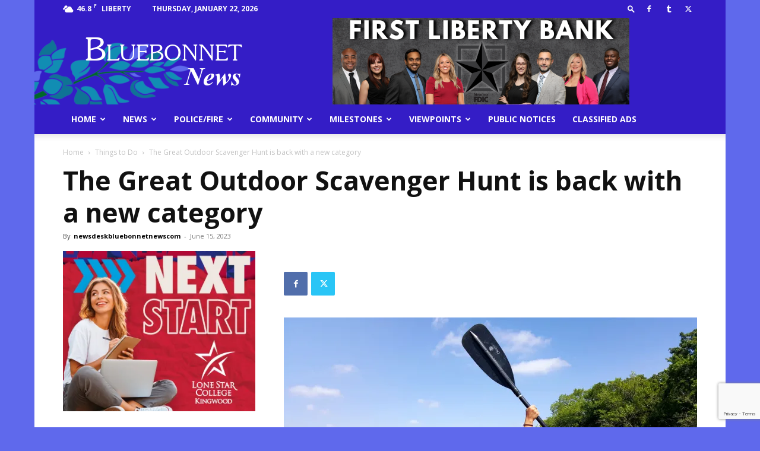

--- FILE ---
content_type: text/html; charset=utf-8
request_url: https://www.google.com/recaptcha/api2/anchor?ar=1&k=6LdVGaAlAAAAAEnst1HqstrGcnDZir2yQRmfUs5H&co=aHR0cHM6Ly9ibHVlYm9ubmV0bmV3cy5jb206NDQz&hl=en&v=PoyoqOPhxBO7pBk68S4YbpHZ&size=invisible&anchor-ms=20000&execute-ms=30000&cb=vpsrqbba6d0r
body_size: 48529
content:
<!DOCTYPE HTML><html dir="ltr" lang="en"><head><meta http-equiv="Content-Type" content="text/html; charset=UTF-8">
<meta http-equiv="X-UA-Compatible" content="IE=edge">
<title>reCAPTCHA</title>
<style type="text/css">
/* cyrillic-ext */
@font-face {
  font-family: 'Roboto';
  font-style: normal;
  font-weight: 400;
  font-stretch: 100%;
  src: url(//fonts.gstatic.com/s/roboto/v48/KFO7CnqEu92Fr1ME7kSn66aGLdTylUAMa3GUBHMdazTgWw.woff2) format('woff2');
  unicode-range: U+0460-052F, U+1C80-1C8A, U+20B4, U+2DE0-2DFF, U+A640-A69F, U+FE2E-FE2F;
}
/* cyrillic */
@font-face {
  font-family: 'Roboto';
  font-style: normal;
  font-weight: 400;
  font-stretch: 100%;
  src: url(//fonts.gstatic.com/s/roboto/v48/KFO7CnqEu92Fr1ME7kSn66aGLdTylUAMa3iUBHMdazTgWw.woff2) format('woff2');
  unicode-range: U+0301, U+0400-045F, U+0490-0491, U+04B0-04B1, U+2116;
}
/* greek-ext */
@font-face {
  font-family: 'Roboto';
  font-style: normal;
  font-weight: 400;
  font-stretch: 100%;
  src: url(//fonts.gstatic.com/s/roboto/v48/KFO7CnqEu92Fr1ME7kSn66aGLdTylUAMa3CUBHMdazTgWw.woff2) format('woff2');
  unicode-range: U+1F00-1FFF;
}
/* greek */
@font-face {
  font-family: 'Roboto';
  font-style: normal;
  font-weight: 400;
  font-stretch: 100%;
  src: url(//fonts.gstatic.com/s/roboto/v48/KFO7CnqEu92Fr1ME7kSn66aGLdTylUAMa3-UBHMdazTgWw.woff2) format('woff2');
  unicode-range: U+0370-0377, U+037A-037F, U+0384-038A, U+038C, U+038E-03A1, U+03A3-03FF;
}
/* math */
@font-face {
  font-family: 'Roboto';
  font-style: normal;
  font-weight: 400;
  font-stretch: 100%;
  src: url(//fonts.gstatic.com/s/roboto/v48/KFO7CnqEu92Fr1ME7kSn66aGLdTylUAMawCUBHMdazTgWw.woff2) format('woff2');
  unicode-range: U+0302-0303, U+0305, U+0307-0308, U+0310, U+0312, U+0315, U+031A, U+0326-0327, U+032C, U+032F-0330, U+0332-0333, U+0338, U+033A, U+0346, U+034D, U+0391-03A1, U+03A3-03A9, U+03B1-03C9, U+03D1, U+03D5-03D6, U+03F0-03F1, U+03F4-03F5, U+2016-2017, U+2034-2038, U+203C, U+2040, U+2043, U+2047, U+2050, U+2057, U+205F, U+2070-2071, U+2074-208E, U+2090-209C, U+20D0-20DC, U+20E1, U+20E5-20EF, U+2100-2112, U+2114-2115, U+2117-2121, U+2123-214F, U+2190, U+2192, U+2194-21AE, U+21B0-21E5, U+21F1-21F2, U+21F4-2211, U+2213-2214, U+2216-22FF, U+2308-230B, U+2310, U+2319, U+231C-2321, U+2336-237A, U+237C, U+2395, U+239B-23B7, U+23D0, U+23DC-23E1, U+2474-2475, U+25AF, U+25B3, U+25B7, U+25BD, U+25C1, U+25CA, U+25CC, U+25FB, U+266D-266F, U+27C0-27FF, U+2900-2AFF, U+2B0E-2B11, U+2B30-2B4C, U+2BFE, U+3030, U+FF5B, U+FF5D, U+1D400-1D7FF, U+1EE00-1EEFF;
}
/* symbols */
@font-face {
  font-family: 'Roboto';
  font-style: normal;
  font-weight: 400;
  font-stretch: 100%;
  src: url(//fonts.gstatic.com/s/roboto/v48/KFO7CnqEu92Fr1ME7kSn66aGLdTylUAMaxKUBHMdazTgWw.woff2) format('woff2');
  unicode-range: U+0001-000C, U+000E-001F, U+007F-009F, U+20DD-20E0, U+20E2-20E4, U+2150-218F, U+2190, U+2192, U+2194-2199, U+21AF, U+21E6-21F0, U+21F3, U+2218-2219, U+2299, U+22C4-22C6, U+2300-243F, U+2440-244A, U+2460-24FF, U+25A0-27BF, U+2800-28FF, U+2921-2922, U+2981, U+29BF, U+29EB, U+2B00-2BFF, U+4DC0-4DFF, U+FFF9-FFFB, U+10140-1018E, U+10190-1019C, U+101A0, U+101D0-101FD, U+102E0-102FB, U+10E60-10E7E, U+1D2C0-1D2D3, U+1D2E0-1D37F, U+1F000-1F0FF, U+1F100-1F1AD, U+1F1E6-1F1FF, U+1F30D-1F30F, U+1F315, U+1F31C, U+1F31E, U+1F320-1F32C, U+1F336, U+1F378, U+1F37D, U+1F382, U+1F393-1F39F, U+1F3A7-1F3A8, U+1F3AC-1F3AF, U+1F3C2, U+1F3C4-1F3C6, U+1F3CA-1F3CE, U+1F3D4-1F3E0, U+1F3ED, U+1F3F1-1F3F3, U+1F3F5-1F3F7, U+1F408, U+1F415, U+1F41F, U+1F426, U+1F43F, U+1F441-1F442, U+1F444, U+1F446-1F449, U+1F44C-1F44E, U+1F453, U+1F46A, U+1F47D, U+1F4A3, U+1F4B0, U+1F4B3, U+1F4B9, U+1F4BB, U+1F4BF, U+1F4C8-1F4CB, U+1F4D6, U+1F4DA, U+1F4DF, U+1F4E3-1F4E6, U+1F4EA-1F4ED, U+1F4F7, U+1F4F9-1F4FB, U+1F4FD-1F4FE, U+1F503, U+1F507-1F50B, U+1F50D, U+1F512-1F513, U+1F53E-1F54A, U+1F54F-1F5FA, U+1F610, U+1F650-1F67F, U+1F687, U+1F68D, U+1F691, U+1F694, U+1F698, U+1F6AD, U+1F6B2, U+1F6B9-1F6BA, U+1F6BC, U+1F6C6-1F6CF, U+1F6D3-1F6D7, U+1F6E0-1F6EA, U+1F6F0-1F6F3, U+1F6F7-1F6FC, U+1F700-1F7FF, U+1F800-1F80B, U+1F810-1F847, U+1F850-1F859, U+1F860-1F887, U+1F890-1F8AD, U+1F8B0-1F8BB, U+1F8C0-1F8C1, U+1F900-1F90B, U+1F93B, U+1F946, U+1F984, U+1F996, U+1F9E9, U+1FA00-1FA6F, U+1FA70-1FA7C, U+1FA80-1FA89, U+1FA8F-1FAC6, U+1FACE-1FADC, U+1FADF-1FAE9, U+1FAF0-1FAF8, U+1FB00-1FBFF;
}
/* vietnamese */
@font-face {
  font-family: 'Roboto';
  font-style: normal;
  font-weight: 400;
  font-stretch: 100%;
  src: url(//fonts.gstatic.com/s/roboto/v48/KFO7CnqEu92Fr1ME7kSn66aGLdTylUAMa3OUBHMdazTgWw.woff2) format('woff2');
  unicode-range: U+0102-0103, U+0110-0111, U+0128-0129, U+0168-0169, U+01A0-01A1, U+01AF-01B0, U+0300-0301, U+0303-0304, U+0308-0309, U+0323, U+0329, U+1EA0-1EF9, U+20AB;
}
/* latin-ext */
@font-face {
  font-family: 'Roboto';
  font-style: normal;
  font-weight: 400;
  font-stretch: 100%;
  src: url(//fonts.gstatic.com/s/roboto/v48/KFO7CnqEu92Fr1ME7kSn66aGLdTylUAMa3KUBHMdazTgWw.woff2) format('woff2');
  unicode-range: U+0100-02BA, U+02BD-02C5, U+02C7-02CC, U+02CE-02D7, U+02DD-02FF, U+0304, U+0308, U+0329, U+1D00-1DBF, U+1E00-1E9F, U+1EF2-1EFF, U+2020, U+20A0-20AB, U+20AD-20C0, U+2113, U+2C60-2C7F, U+A720-A7FF;
}
/* latin */
@font-face {
  font-family: 'Roboto';
  font-style: normal;
  font-weight: 400;
  font-stretch: 100%;
  src: url(//fonts.gstatic.com/s/roboto/v48/KFO7CnqEu92Fr1ME7kSn66aGLdTylUAMa3yUBHMdazQ.woff2) format('woff2');
  unicode-range: U+0000-00FF, U+0131, U+0152-0153, U+02BB-02BC, U+02C6, U+02DA, U+02DC, U+0304, U+0308, U+0329, U+2000-206F, U+20AC, U+2122, U+2191, U+2193, U+2212, U+2215, U+FEFF, U+FFFD;
}
/* cyrillic-ext */
@font-face {
  font-family: 'Roboto';
  font-style: normal;
  font-weight: 500;
  font-stretch: 100%;
  src: url(//fonts.gstatic.com/s/roboto/v48/KFO7CnqEu92Fr1ME7kSn66aGLdTylUAMa3GUBHMdazTgWw.woff2) format('woff2');
  unicode-range: U+0460-052F, U+1C80-1C8A, U+20B4, U+2DE0-2DFF, U+A640-A69F, U+FE2E-FE2F;
}
/* cyrillic */
@font-face {
  font-family: 'Roboto';
  font-style: normal;
  font-weight: 500;
  font-stretch: 100%;
  src: url(//fonts.gstatic.com/s/roboto/v48/KFO7CnqEu92Fr1ME7kSn66aGLdTylUAMa3iUBHMdazTgWw.woff2) format('woff2');
  unicode-range: U+0301, U+0400-045F, U+0490-0491, U+04B0-04B1, U+2116;
}
/* greek-ext */
@font-face {
  font-family: 'Roboto';
  font-style: normal;
  font-weight: 500;
  font-stretch: 100%;
  src: url(//fonts.gstatic.com/s/roboto/v48/KFO7CnqEu92Fr1ME7kSn66aGLdTylUAMa3CUBHMdazTgWw.woff2) format('woff2');
  unicode-range: U+1F00-1FFF;
}
/* greek */
@font-face {
  font-family: 'Roboto';
  font-style: normal;
  font-weight: 500;
  font-stretch: 100%;
  src: url(//fonts.gstatic.com/s/roboto/v48/KFO7CnqEu92Fr1ME7kSn66aGLdTylUAMa3-UBHMdazTgWw.woff2) format('woff2');
  unicode-range: U+0370-0377, U+037A-037F, U+0384-038A, U+038C, U+038E-03A1, U+03A3-03FF;
}
/* math */
@font-face {
  font-family: 'Roboto';
  font-style: normal;
  font-weight: 500;
  font-stretch: 100%;
  src: url(//fonts.gstatic.com/s/roboto/v48/KFO7CnqEu92Fr1ME7kSn66aGLdTylUAMawCUBHMdazTgWw.woff2) format('woff2');
  unicode-range: U+0302-0303, U+0305, U+0307-0308, U+0310, U+0312, U+0315, U+031A, U+0326-0327, U+032C, U+032F-0330, U+0332-0333, U+0338, U+033A, U+0346, U+034D, U+0391-03A1, U+03A3-03A9, U+03B1-03C9, U+03D1, U+03D5-03D6, U+03F0-03F1, U+03F4-03F5, U+2016-2017, U+2034-2038, U+203C, U+2040, U+2043, U+2047, U+2050, U+2057, U+205F, U+2070-2071, U+2074-208E, U+2090-209C, U+20D0-20DC, U+20E1, U+20E5-20EF, U+2100-2112, U+2114-2115, U+2117-2121, U+2123-214F, U+2190, U+2192, U+2194-21AE, U+21B0-21E5, U+21F1-21F2, U+21F4-2211, U+2213-2214, U+2216-22FF, U+2308-230B, U+2310, U+2319, U+231C-2321, U+2336-237A, U+237C, U+2395, U+239B-23B7, U+23D0, U+23DC-23E1, U+2474-2475, U+25AF, U+25B3, U+25B7, U+25BD, U+25C1, U+25CA, U+25CC, U+25FB, U+266D-266F, U+27C0-27FF, U+2900-2AFF, U+2B0E-2B11, U+2B30-2B4C, U+2BFE, U+3030, U+FF5B, U+FF5D, U+1D400-1D7FF, U+1EE00-1EEFF;
}
/* symbols */
@font-face {
  font-family: 'Roboto';
  font-style: normal;
  font-weight: 500;
  font-stretch: 100%;
  src: url(//fonts.gstatic.com/s/roboto/v48/KFO7CnqEu92Fr1ME7kSn66aGLdTylUAMaxKUBHMdazTgWw.woff2) format('woff2');
  unicode-range: U+0001-000C, U+000E-001F, U+007F-009F, U+20DD-20E0, U+20E2-20E4, U+2150-218F, U+2190, U+2192, U+2194-2199, U+21AF, U+21E6-21F0, U+21F3, U+2218-2219, U+2299, U+22C4-22C6, U+2300-243F, U+2440-244A, U+2460-24FF, U+25A0-27BF, U+2800-28FF, U+2921-2922, U+2981, U+29BF, U+29EB, U+2B00-2BFF, U+4DC0-4DFF, U+FFF9-FFFB, U+10140-1018E, U+10190-1019C, U+101A0, U+101D0-101FD, U+102E0-102FB, U+10E60-10E7E, U+1D2C0-1D2D3, U+1D2E0-1D37F, U+1F000-1F0FF, U+1F100-1F1AD, U+1F1E6-1F1FF, U+1F30D-1F30F, U+1F315, U+1F31C, U+1F31E, U+1F320-1F32C, U+1F336, U+1F378, U+1F37D, U+1F382, U+1F393-1F39F, U+1F3A7-1F3A8, U+1F3AC-1F3AF, U+1F3C2, U+1F3C4-1F3C6, U+1F3CA-1F3CE, U+1F3D4-1F3E0, U+1F3ED, U+1F3F1-1F3F3, U+1F3F5-1F3F7, U+1F408, U+1F415, U+1F41F, U+1F426, U+1F43F, U+1F441-1F442, U+1F444, U+1F446-1F449, U+1F44C-1F44E, U+1F453, U+1F46A, U+1F47D, U+1F4A3, U+1F4B0, U+1F4B3, U+1F4B9, U+1F4BB, U+1F4BF, U+1F4C8-1F4CB, U+1F4D6, U+1F4DA, U+1F4DF, U+1F4E3-1F4E6, U+1F4EA-1F4ED, U+1F4F7, U+1F4F9-1F4FB, U+1F4FD-1F4FE, U+1F503, U+1F507-1F50B, U+1F50D, U+1F512-1F513, U+1F53E-1F54A, U+1F54F-1F5FA, U+1F610, U+1F650-1F67F, U+1F687, U+1F68D, U+1F691, U+1F694, U+1F698, U+1F6AD, U+1F6B2, U+1F6B9-1F6BA, U+1F6BC, U+1F6C6-1F6CF, U+1F6D3-1F6D7, U+1F6E0-1F6EA, U+1F6F0-1F6F3, U+1F6F7-1F6FC, U+1F700-1F7FF, U+1F800-1F80B, U+1F810-1F847, U+1F850-1F859, U+1F860-1F887, U+1F890-1F8AD, U+1F8B0-1F8BB, U+1F8C0-1F8C1, U+1F900-1F90B, U+1F93B, U+1F946, U+1F984, U+1F996, U+1F9E9, U+1FA00-1FA6F, U+1FA70-1FA7C, U+1FA80-1FA89, U+1FA8F-1FAC6, U+1FACE-1FADC, U+1FADF-1FAE9, U+1FAF0-1FAF8, U+1FB00-1FBFF;
}
/* vietnamese */
@font-face {
  font-family: 'Roboto';
  font-style: normal;
  font-weight: 500;
  font-stretch: 100%;
  src: url(//fonts.gstatic.com/s/roboto/v48/KFO7CnqEu92Fr1ME7kSn66aGLdTylUAMa3OUBHMdazTgWw.woff2) format('woff2');
  unicode-range: U+0102-0103, U+0110-0111, U+0128-0129, U+0168-0169, U+01A0-01A1, U+01AF-01B0, U+0300-0301, U+0303-0304, U+0308-0309, U+0323, U+0329, U+1EA0-1EF9, U+20AB;
}
/* latin-ext */
@font-face {
  font-family: 'Roboto';
  font-style: normal;
  font-weight: 500;
  font-stretch: 100%;
  src: url(//fonts.gstatic.com/s/roboto/v48/KFO7CnqEu92Fr1ME7kSn66aGLdTylUAMa3KUBHMdazTgWw.woff2) format('woff2');
  unicode-range: U+0100-02BA, U+02BD-02C5, U+02C7-02CC, U+02CE-02D7, U+02DD-02FF, U+0304, U+0308, U+0329, U+1D00-1DBF, U+1E00-1E9F, U+1EF2-1EFF, U+2020, U+20A0-20AB, U+20AD-20C0, U+2113, U+2C60-2C7F, U+A720-A7FF;
}
/* latin */
@font-face {
  font-family: 'Roboto';
  font-style: normal;
  font-weight: 500;
  font-stretch: 100%;
  src: url(//fonts.gstatic.com/s/roboto/v48/KFO7CnqEu92Fr1ME7kSn66aGLdTylUAMa3yUBHMdazQ.woff2) format('woff2');
  unicode-range: U+0000-00FF, U+0131, U+0152-0153, U+02BB-02BC, U+02C6, U+02DA, U+02DC, U+0304, U+0308, U+0329, U+2000-206F, U+20AC, U+2122, U+2191, U+2193, U+2212, U+2215, U+FEFF, U+FFFD;
}
/* cyrillic-ext */
@font-face {
  font-family: 'Roboto';
  font-style: normal;
  font-weight: 900;
  font-stretch: 100%;
  src: url(//fonts.gstatic.com/s/roboto/v48/KFO7CnqEu92Fr1ME7kSn66aGLdTylUAMa3GUBHMdazTgWw.woff2) format('woff2');
  unicode-range: U+0460-052F, U+1C80-1C8A, U+20B4, U+2DE0-2DFF, U+A640-A69F, U+FE2E-FE2F;
}
/* cyrillic */
@font-face {
  font-family: 'Roboto';
  font-style: normal;
  font-weight: 900;
  font-stretch: 100%;
  src: url(//fonts.gstatic.com/s/roboto/v48/KFO7CnqEu92Fr1ME7kSn66aGLdTylUAMa3iUBHMdazTgWw.woff2) format('woff2');
  unicode-range: U+0301, U+0400-045F, U+0490-0491, U+04B0-04B1, U+2116;
}
/* greek-ext */
@font-face {
  font-family: 'Roboto';
  font-style: normal;
  font-weight: 900;
  font-stretch: 100%;
  src: url(//fonts.gstatic.com/s/roboto/v48/KFO7CnqEu92Fr1ME7kSn66aGLdTylUAMa3CUBHMdazTgWw.woff2) format('woff2');
  unicode-range: U+1F00-1FFF;
}
/* greek */
@font-face {
  font-family: 'Roboto';
  font-style: normal;
  font-weight: 900;
  font-stretch: 100%;
  src: url(//fonts.gstatic.com/s/roboto/v48/KFO7CnqEu92Fr1ME7kSn66aGLdTylUAMa3-UBHMdazTgWw.woff2) format('woff2');
  unicode-range: U+0370-0377, U+037A-037F, U+0384-038A, U+038C, U+038E-03A1, U+03A3-03FF;
}
/* math */
@font-face {
  font-family: 'Roboto';
  font-style: normal;
  font-weight: 900;
  font-stretch: 100%;
  src: url(//fonts.gstatic.com/s/roboto/v48/KFO7CnqEu92Fr1ME7kSn66aGLdTylUAMawCUBHMdazTgWw.woff2) format('woff2');
  unicode-range: U+0302-0303, U+0305, U+0307-0308, U+0310, U+0312, U+0315, U+031A, U+0326-0327, U+032C, U+032F-0330, U+0332-0333, U+0338, U+033A, U+0346, U+034D, U+0391-03A1, U+03A3-03A9, U+03B1-03C9, U+03D1, U+03D5-03D6, U+03F0-03F1, U+03F4-03F5, U+2016-2017, U+2034-2038, U+203C, U+2040, U+2043, U+2047, U+2050, U+2057, U+205F, U+2070-2071, U+2074-208E, U+2090-209C, U+20D0-20DC, U+20E1, U+20E5-20EF, U+2100-2112, U+2114-2115, U+2117-2121, U+2123-214F, U+2190, U+2192, U+2194-21AE, U+21B0-21E5, U+21F1-21F2, U+21F4-2211, U+2213-2214, U+2216-22FF, U+2308-230B, U+2310, U+2319, U+231C-2321, U+2336-237A, U+237C, U+2395, U+239B-23B7, U+23D0, U+23DC-23E1, U+2474-2475, U+25AF, U+25B3, U+25B7, U+25BD, U+25C1, U+25CA, U+25CC, U+25FB, U+266D-266F, U+27C0-27FF, U+2900-2AFF, U+2B0E-2B11, U+2B30-2B4C, U+2BFE, U+3030, U+FF5B, U+FF5D, U+1D400-1D7FF, U+1EE00-1EEFF;
}
/* symbols */
@font-face {
  font-family: 'Roboto';
  font-style: normal;
  font-weight: 900;
  font-stretch: 100%;
  src: url(//fonts.gstatic.com/s/roboto/v48/KFO7CnqEu92Fr1ME7kSn66aGLdTylUAMaxKUBHMdazTgWw.woff2) format('woff2');
  unicode-range: U+0001-000C, U+000E-001F, U+007F-009F, U+20DD-20E0, U+20E2-20E4, U+2150-218F, U+2190, U+2192, U+2194-2199, U+21AF, U+21E6-21F0, U+21F3, U+2218-2219, U+2299, U+22C4-22C6, U+2300-243F, U+2440-244A, U+2460-24FF, U+25A0-27BF, U+2800-28FF, U+2921-2922, U+2981, U+29BF, U+29EB, U+2B00-2BFF, U+4DC0-4DFF, U+FFF9-FFFB, U+10140-1018E, U+10190-1019C, U+101A0, U+101D0-101FD, U+102E0-102FB, U+10E60-10E7E, U+1D2C0-1D2D3, U+1D2E0-1D37F, U+1F000-1F0FF, U+1F100-1F1AD, U+1F1E6-1F1FF, U+1F30D-1F30F, U+1F315, U+1F31C, U+1F31E, U+1F320-1F32C, U+1F336, U+1F378, U+1F37D, U+1F382, U+1F393-1F39F, U+1F3A7-1F3A8, U+1F3AC-1F3AF, U+1F3C2, U+1F3C4-1F3C6, U+1F3CA-1F3CE, U+1F3D4-1F3E0, U+1F3ED, U+1F3F1-1F3F3, U+1F3F5-1F3F7, U+1F408, U+1F415, U+1F41F, U+1F426, U+1F43F, U+1F441-1F442, U+1F444, U+1F446-1F449, U+1F44C-1F44E, U+1F453, U+1F46A, U+1F47D, U+1F4A3, U+1F4B0, U+1F4B3, U+1F4B9, U+1F4BB, U+1F4BF, U+1F4C8-1F4CB, U+1F4D6, U+1F4DA, U+1F4DF, U+1F4E3-1F4E6, U+1F4EA-1F4ED, U+1F4F7, U+1F4F9-1F4FB, U+1F4FD-1F4FE, U+1F503, U+1F507-1F50B, U+1F50D, U+1F512-1F513, U+1F53E-1F54A, U+1F54F-1F5FA, U+1F610, U+1F650-1F67F, U+1F687, U+1F68D, U+1F691, U+1F694, U+1F698, U+1F6AD, U+1F6B2, U+1F6B9-1F6BA, U+1F6BC, U+1F6C6-1F6CF, U+1F6D3-1F6D7, U+1F6E0-1F6EA, U+1F6F0-1F6F3, U+1F6F7-1F6FC, U+1F700-1F7FF, U+1F800-1F80B, U+1F810-1F847, U+1F850-1F859, U+1F860-1F887, U+1F890-1F8AD, U+1F8B0-1F8BB, U+1F8C0-1F8C1, U+1F900-1F90B, U+1F93B, U+1F946, U+1F984, U+1F996, U+1F9E9, U+1FA00-1FA6F, U+1FA70-1FA7C, U+1FA80-1FA89, U+1FA8F-1FAC6, U+1FACE-1FADC, U+1FADF-1FAE9, U+1FAF0-1FAF8, U+1FB00-1FBFF;
}
/* vietnamese */
@font-face {
  font-family: 'Roboto';
  font-style: normal;
  font-weight: 900;
  font-stretch: 100%;
  src: url(//fonts.gstatic.com/s/roboto/v48/KFO7CnqEu92Fr1ME7kSn66aGLdTylUAMa3OUBHMdazTgWw.woff2) format('woff2');
  unicode-range: U+0102-0103, U+0110-0111, U+0128-0129, U+0168-0169, U+01A0-01A1, U+01AF-01B0, U+0300-0301, U+0303-0304, U+0308-0309, U+0323, U+0329, U+1EA0-1EF9, U+20AB;
}
/* latin-ext */
@font-face {
  font-family: 'Roboto';
  font-style: normal;
  font-weight: 900;
  font-stretch: 100%;
  src: url(//fonts.gstatic.com/s/roboto/v48/KFO7CnqEu92Fr1ME7kSn66aGLdTylUAMa3KUBHMdazTgWw.woff2) format('woff2');
  unicode-range: U+0100-02BA, U+02BD-02C5, U+02C7-02CC, U+02CE-02D7, U+02DD-02FF, U+0304, U+0308, U+0329, U+1D00-1DBF, U+1E00-1E9F, U+1EF2-1EFF, U+2020, U+20A0-20AB, U+20AD-20C0, U+2113, U+2C60-2C7F, U+A720-A7FF;
}
/* latin */
@font-face {
  font-family: 'Roboto';
  font-style: normal;
  font-weight: 900;
  font-stretch: 100%;
  src: url(//fonts.gstatic.com/s/roboto/v48/KFO7CnqEu92Fr1ME7kSn66aGLdTylUAMa3yUBHMdazQ.woff2) format('woff2');
  unicode-range: U+0000-00FF, U+0131, U+0152-0153, U+02BB-02BC, U+02C6, U+02DA, U+02DC, U+0304, U+0308, U+0329, U+2000-206F, U+20AC, U+2122, U+2191, U+2193, U+2212, U+2215, U+FEFF, U+FFFD;
}

</style>
<link rel="stylesheet" type="text/css" href="https://www.gstatic.com/recaptcha/releases/PoyoqOPhxBO7pBk68S4YbpHZ/styles__ltr.css">
<script nonce="Ijk-2_NhgkkwPULEsugHvw" type="text/javascript">window['__recaptcha_api'] = 'https://www.google.com/recaptcha/api2/';</script>
<script type="text/javascript" src="https://www.gstatic.com/recaptcha/releases/PoyoqOPhxBO7pBk68S4YbpHZ/recaptcha__en.js" nonce="Ijk-2_NhgkkwPULEsugHvw">
      
    </script></head>
<body><div id="rc-anchor-alert" class="rc-anchor-alert"></div>
<input type="hidden" id="recaptcha-token" value="[base64]">
<script type="text/javascript" nonce="Ijk-2_NhgkkwPULEsugHvw">
      recaptcha.anchor.Main.init("[\x22ainput\x22,[\x22bgdata\x22,\x22\x22,\[base64]/[base64]/[base64]/[base64]/[base64]/UltsKytdPUU6KEU8MjA0OD9SW2wrK109RT4+NnwxOTI6KChFJjY0NTEyKT09NTUyOTYmJk0rMTxjLmxlbmd0aCYmKGMuY2hhckNvZGVBdChNKzEpJjY0NTEyKT09NTYzMjA/[base64]/[base64]/[base64]/[base64]/[base64]/[base64]/[base64]\x22,\[base64]\x22,\[base64]/DoWorKE/DqlFWPFJPw7VOLh0jwrJgTwnDmsKdHSc6CUIJw4bChRJwVsK+w6Uqw5rCqMO8HiJ3w4HDsDltw7UYCErClEF8KsOPw7Npw7rCvMOuRMO+HRzDjW1wwo7CiMKbY1Vdw53Chkszw5TCnGbDqcKOwo4cJ8KRwq53QcOyIi3Dly1Awr5Ow6Ubwp/CjCrDnMKODEvDiz7Dlx7DlhLCuF5Uwo8rQVjCqUjCuFo8KMKSw6fDicKBEw3DgmBgw7TDmsOnwrNSAkjDqMKkdcKkPMOiwo11AB7CicK9cBDDqcKRG1tjZsOtw5XCiy/Ci8KDw6nCijnCgBAQw4nDlsKpdsKEw7LClcKgw6nCtXbDjRILBcOmCWnCs1rDiWMjLMKHIBITw6tELx9LK8O8wovCpcK0d8K0w4vDs1IgwrQswoXCmAnDvcO8woRywofDgALDkxbDpldsdMOCIVrCnjbDkS/Cv8O+w5wxw6zCucOiKi3DjRFcw7Jkb8KFHXjDpS0of3rDi8KkZ0JAwqlPw69jwqcowqF0TsKZIMOcw44iwoo6BcKeYsOFwrkrw7/Dp1pnwpJNwp3DpsKAw6DCnht1w5DCqcOZGcKCw6vCmsOHw7Y0QSctDMOZZsO/Ji4nwpQWKsOQwrHDvy8eGQ3CkcKmwrB1P8K6YlPDjMKEDEhOwphrw4jDvnDCllluGArCh8KaK8KawpUNUBRwEDo+b8KRw7dLNsO9I8KZSwRuw67Dm8KJwrgYFG/Cmg/Cr8KhNiFxesKaCRXCiXvCrWlUXyE5w5TCk8K5wpnCo0fDpMOlwr04PcKxw5vChFjClMKzVcKZw48hIsKDwr/[base64]/DgcOVXA/CmVTDr8O5w67CpELCscK0wrJhwrVRwoM6w5xlW8OkcEbCoMOyY2V5BMK1w4NwWndlw6k/wqrDgkFhKMO/woQfw5dKJ8OBY8KBwrjDncK5XGLCsgfConbDhcOKBsKGwr1ANQrCoibCksOjwoLDt8KBw4PCiFzChcOgwqbDvcOrwobCu8OaL8KLL2x7HTPCh8O2w6nDlkVtdBx4KMKcHSYQwpnDohbDpsOxwr3Dr8OCw5LDhTjDoxxew57Diy7Dv3MVw5zCjMKoUsK/w6fDvcO2w6oBwo1cw7/CsGEuw4sYw4N9U8K3wpDDk8K/KMKuwpjCpwbCv8KcwpTCv8KIZELCssO1w7Esw64Xw5oPw6Axw4bCvknCk8KMw6nDgMKjwpjDm8O6w7h2wo/DhA/DvVw9wpXDjQHCjMO4NBtaflPDv2XCmFkkPFxew6zClsK9wpPCqcKNKcOxHhIGw7NRw6djw5nDmcK9w5t9OcOaN1R/EMKgw4AZw4gNWB14w50TfcOUw54NwrzCosKww60ewpjDgMOMSMOrKsKWa8Kow4nDucOUwrEiNw81dnovJMKsw7bDk8KWwqbCjcOZw6xowpk5LHIoUy/[base64]/CnyfCsW7DtcOJw53DoMOCbAjCkCrCjwYvwrYKw74ePyArw7PDlcOHNyxFWsOrwrcsMiV7woFJLGrCvlhEScO/woouwr4FIMOscMOtfRw1w5DDhwdVVCg4XsO3w4oedcKyw5XCuEV4wr7CjMOuw4hPw6FJwqrCp8K0wrPCkcOBO0zDtcK4wppswoV1wpB5wpcGacK/e8OMw6czw7cwEy/Cok3CnsKPRsOabTk7wpo9SMK6eADCjjMLa8OHKcKHRMKnWcOaw7rDpcOtw6fChsKMMsOzWMOuw7XChXEQwpTDoRvDh8K7aUvCqmkpHcOWYcOrwo3CjAAKS8KOJcO3wotncsOSbjwWWw/CqQglwonDi8KYw4ZawpQRa1JJFh/[base64]/DicKTwrnCj8OQw5jDohgdFsO5ZsOAw68KScKfwoTCiMOWAsO/F8KGwqTDkiQ+wqpLwqLDn8KnO8KyJUHCn8KGwrRhw57Ch8O1w4PDjFAiw5/DrMO9w7QRwqDCs3pKwqQoXMOTwo/DpcKgEzrDlsOFwotqZcOwaMO8wp/DoFPDhyNuw5XDn2Ncw50jFMKMwqE9BMKoa8OgBm9Mw7JyDcOvTcKyccKtTsKddcOSRyV1wqF0wrbCksOAwqXCo8ODW8OFS8O/RcKYwrzDjwQyF8OgL8KDDsKYwpcYw6nDoEjChSx8wppzbi7DoltRaXXCrsKFw6ImwowKL8OjQMKBw7bChMKvAmvCn8OLVMO/ACgYKMOsUyY4M8Ksw64Tw7XDuAnDhT/[base64]/Cg8OUYxZRw51uNcOqw4AEw7hdVnI3w63DnyjDnzPCo8OVA8OZOmjDhmhtWcKFw4DDs8OswqnDmxRbOSjDi0XCvsOFwojDogvCrjfCjsKlSx7DiTHDtkbChi/[base64]/ChsK9w5fDjD7CssOAwoLDlSNsM0EhLVfDu2/Cm8OAw49Mwq4EAMKXw5LDhMOFw78NwqYCw5gew7F8wqJAVsOcBsKdHcOyVMKcw4RoHcOISsO3wrDDjynCosOQDGzCn8OKw7JPwr5KUGJ5VW3DpmZewoLCp8OHdF0hwqvCjS3DqioYc8KRVht1ex4/NcKvYHBkMMODdMOdQXHDjsOSaV/Ds8Kwwo5zWmbCvMOyw6nDmRLDi03DmytYw5vCqMO3NMKfc8O/Wk/Dh8KMU8KWwobDgTHDvG9XwrrCu8KSw5zCuVvDhh3Dq8OUPsK0IGZGHMK6w43DksK+wpoow4XDpMKjRcOGw6tewokbc3/DqsKqw5hgZyxjwppqOQTDqi/Cqh/CuTpVw7RNccKhwr/DujhjwolRHXzDhA/Cn8KhPU9Qw78VFcKgwoAxQsKmw44PAVTCv1HDgURzwq3Cq8O4w6g/w5FeKR7CrcOrw5/[base64]/G8Kfwr3CuSxqRsKzw6s0OsK3KsKFwoMjwqErwqEHw4HDoXvCpcO/OMKfEsO4OxfDtcKrwrxqA3fDrWtXw4lGw6LDrXI5w44kRA9ucU3CrwwYH8KBDMKHw7V4Z8K5w6bCgsOkwp0xMSbCicKKw4jDscKyRcKeKSVMEjQMwoQJwqAvw484wpTCqRzCrsKzw5E1w7xYWMOJP1zCnh9qwpjCusOmwqvCkSbCsGE+VcKkIMKRJcO/csOBD1TCiBICJWkAUE7Dqz1LwqLCkMOSQ8KZw6ggacOHDsKJFsKEdnhqXGpBDHLDqGAywq1Uw7rDgFt/SMKtw5bDsMOQGsK3wowVBksCNMOvwpfCnBvDui3Cr8OATGV0woxJwrZobcKyWjzCpsOIw6zCoB3CuEonw5LDnl7DgyPCnwBXwr7Dv8O6wr4/w7YPf8OWN2TCrsK9HsOhwrHDtzw2wrrDisOFJBwaZMOPO1ssVcOPS1LDgsOXw73DiWAKH04Aw5jCosKdw4wqwpXDrVTDqwpJw6nCiCVlwpolTjMEbmXCscOsw4nCjcKMwqEqHHfDtDxcwo0yFsKtV8Omw47CqgoaajnClXzDlH08w48Iw4vDgAt4TmV/[base64]/[base64]/VzJewr99w5tgQsKxRcKVwqrDijDDm1FRBCnCujzDmcOlX8KZbzQlw6YfbDHCp0Y9wr8cw6fCs8K4FHDCrmvDvcKdFcKaN8O5wr8Vd8OgNsKpbEzDuXcBL8OPwprCtiIPw4PDrsOXd8KGYcK6GVd/w450w4Vdw78eBgshYQrCkybCkcO2Ji4Yw7TCk8OJwq7CvDZ0w5MRwq/DnRDDtx4Bwp7CuMObGMO3GMKaw5t1OsK0wqsQwqHCgsKZdxY/[base64]/CgFlSw7AHPSTCjzlbw7pAAALDncKUwovDpcKSwrDCjRZPw4nCo8OBQsOsw4tQw6YfEcKhw4pba8Kzw4bDiWLClcKIw7PCpRc+ZcOLw5t9Px3Cg8OOHEXCmcOxWlssVGDCmg7CgkZWwqNbdMKGVcOJwqfCmcK3I1DDusObwq3Du8K/w5svw6xaaMKOwrnClMKEw6bDi0rCt8KYJylddFjDpMONwrwkBxgywoHDmxh+S8KUwrROX8KqWnnCpD/[base64]/[base64]/DmTp1w7gCScOcVXDCmxfDtS/Ck3pfGcK8HMKWbMOMf8OcNsO9w5VWen5yIWHCrcOWPmnCo8KWw6nCozbCi8O6wrx1HzrCsTPCow0jwr8KRsOXHsOWw7s5dBcyEcKRwqFYf8KVKjrCnCHDuDV7FjlhOcOnw7wnJMOvwr9uw6hjw4XCjE0qwp9fQhvDlMOlacOMLAPDoh1lXknCsU/Cg8O9dsOPHyYSWHXDocK5wpfDhAnCohU5wonClifCrsKzw6nDkMOYF8OFw4HDpsK4Vzo6J8Ovw6rDuU10wqvDoU3DpcKOJEXCtVVmf1odw4jCm1TCvsK5wrHDskZTwo1jw7NOwqwgXGvDli/Dq8KUw4PDkcKnRsO5Z0hZPQXDlMKCNy/DjW09woTCqCpsw5UGGlp+BCpWwqbDusKLPhIpwpTCiWQew5Eawq7ClcOcZnHDoMKzwp/ClGHDnQMHw5rCkcKfVsK1wpbCicOxw5dcwpINDMOHEsKzEMOLwoPChMKAw77Dn2vCojHDscOGTcK0w7bCjcKKd8OswoQLQTjCoTnDr0dxwo/CmD98wrzDqsOoNsO8d8ONOgHDvXLDlMOBP8ONwpNbw5bCqcKZwqbDpAwQOMOsCVDCr3PCjBrCqkfDvzUJwrAdX8KZw4rDnsKswohjSm/CgXdoNEbDi8OOYcKyfihmw7sxXMOCW8OjwpHCjMOVJQ3DgsKPwobDsCZPwp/CocOMMMO5U8OPGgHDt8ORacOaWTIvw51Mwo3CrcOzD8OqGMOlw5zCuS3CvUInw6fDnxbDkA5nwpbChhEOw7xSREg1w4Mqw6J5Dn3Dmz/[base64]/wpnDv1PCvMOfAAjDiMOfw4MlRnzCqmjDswXDiyjCo3Ipw4PDlnhxdSRfZsKtRjwxAzvCjMKuRXggbMOqOsOEwpUKw45fdsOZP2oJwqfCqMKNBxDDs8KNEsKxw7dVwpAdZT9zw4zCszPDnhRzw6p/w6o9NMOfwqdXLA/CvsKDbnALw4TDqsKnw67DjsOIwoTDjE7CmjzCnl/Du0TDvMKzUEjCgCgQPMK9woN/w7LDkxjDsMO6FSXCpkXDpMOaYsOfAsKJwrjCkwEAw6YFwpECO8KXwpdUwoPDnmXDmcKWMG3CsTcVZMORTFvDgwlgE0NfG8KgwrLCrsOFwoN/L1LCl8KmVmNFw7IENgDDgG/CksKsQMKnHsOoTMKgw4TCigvDtA/CvMKOw78Yw4lwJ8KwwrrCiCnDumTDgRHDnXfDggzCpGTCgH5yenzCuj5eQUlGNcKTOSzDpcO9w6TDgMKAwo8Xw6lpw5XCsG3DnWsoc8OWOEgQfD7DlcO2EzDCv8KKwr/[base64]/CucKDwrLDkyHDr1fDgUQAwp/DojtHwpPDiz8hQcOpGEIAG8KvV8KkByLDvcK1N8OGwpnCi8KbZiNzwrsLdDUpwqV+w6zCtcKRw7jDlH/CvcOpw4F8EMOaSRrDn8OrbHMiwrDDmWXDucKVPcKuBwZYaWTDoMOtw7jChDXClz7CjsOgwo8bJsOOwpHCuibCsCc9w7dWJsKdw5HCgsKsw7PCgMOvcQ/DuMObPj7CpSd7HMKhw7QGIF9eHBMTw71gw5Y2UXg+wpDDusOIVHLCqQwNSsOTSHHDrsKzXsO0wp99R3zCqsKqJl/DpsKiFWs+ScOWCcOfAsKywpHDu8Otw7dhI8OSI8O2wpsaNWrCiMKJX23CnQRkwoAxw6BoHlvCgWN2w4YpZiLDqjzCocO/w7ESw6VzH8OhBcKWV8O0ecORw5bDjsO6w73Cvn47woMnJH9pUS8+LcKeecKrBMK7eMKMVSoAwrYewrzCtsKvK8OtcMOjwpNBEsOiwqk4w5/[base64]/[base64]/CsOewozChwHDuMKOwrErIcKwBElfworCr8OZw57CrDnDhmtww7rDuV8BwqUaw6XChcO7Mg/[base64]/ChsObwqLCkmBWA8O0WXXChwIhw5TCq8Oic2MpTcKrwpozw4kGFw/DqsKTS8OyYx3Cg1LDn8OCw4JSNnB4bVN2w59dwqV4wr/DpsKFw5vDijbCsBhYE8Kkwps9EgXCrMK1wptPKBhKwr4RecKScQvChV4Qw4DCphXCkTQjUFlQATzDpVQewrXDqMK0Jwl/ZcKVwqxPGcKjw5TDnRMwT2NBdcOVPcO1wo7DqcO1w5dRwqrDuFXDlsKRw4t+w4grw69eWnLDjg0qw73CqTLDncKqacKrwqUYwpTCusKbdcO1ecKGwqNoekfCngNydcKoAMKEBsK3w65TMW3CvMK/VMKzw5nCpMOTwosUeBZXw7jDicKaIsK+w5YfWW7CpwnCnMOkWsO8KE4Sw7vDjcO2w6M0GsOxw4FKO8KvwpBvNsO/wppMccOGODI6wrwZwpjCg8K3w5/CqcKODMKEwrfCkwEGw4vCo0rDpMKxY8OgcsOLw44eVcKmX8Kgwq4LasO2wqPDhMKgXhl8w7J+H8O4wpNEw5Mlw6zDkQPClG/CpsKVwrfCm8KIwovCpynClcKUw67CvsOpccO8A2gdexJqOkHDp1knwrnConzCu8ORfTQVMsKrdxfDnTfCjWbDpsO5PsKYfTbDvMKoQxbCjsObOMOzMl/DrXLDpwLDojFkccK1wokmw7/DnMKVw63CmXPCiW5yVigCNHJ0b8K0EzBUw4rDkMK7JyJfLsOwLgZowofDt8OOwpExw4zDuiPDmH/CkMKjIT7Dk1AhT01tHgs3w48Qwo/CnlrCicK2wpTDuXZSwrvDpF1UwqzCmi8xBQXCt2PDncO5w5UowoTCnsO2w7zCpMK/w756WyoUfcK/GXxvw7HCtsOIaMOsKMOtR8KQw7XDtHd9I8OZLsO9wrs2w5rCgjvDqQjDmsKrw4vCm0gEOsKNGktxIDHCh8OwwpEzw73CiMKGG1HCrikdAMOXw6VWwr4wwq1BwobDv8KdTQ/DqsK9wofCq0PClMO6fsONwrdIw57DnWrCusK3B8KYAHNhEMKAwqPDgFcKY8Ohf8OtwoV2QcO6CD0TFcOcC8O1w47DrDltFWtKw6/[base64]/CsVQ5w5DDoR9kCsOYwrzCtcOxNcKyAsOSw7gAVMKlw7BBfcOuwpPDqzXCg8KiGl/DusKVesOldcOzwojDvsOFThjDucK1wrTDuMO0SsKQwpPDv8Oqw6t/[base64]/CmEwnwqjDoMOnwrLDihEGwqVLw5kwG8KQAcK1w4LDkHBXw5gdw6/DrQEHwq3Dv8KucQ3Dj8OXI8OBKlw6MlDCnAVKwrnDo8OADcONwoLCtsOuVRtZw7oewqQOKMKmZcKMRWkfYcODeEEcw6cTEsOIw4rCvHg2bMOTfcOJKMOHwq8CwodlwpLDmsO4woXDuwkhGW3CrcKIwpguw5E0MB/DviXDv8OvJg7DiMKjwrHChcOlwqzDjQxQbm0/wpZCwojDiMO6wpIRPcOowrXDrSRdwrvCjHXDljnDrsKAw48Jwpg0ZmZcwrtqBsK3wq8wR1nClBnDokxaw5BnwqtKD2zDmxzDosKPwrQ8I8Kewp/Cu8OjfQQ9w59GQDIkw4o+JcKJwrpewqplwq4LZcKBbsKAw6R4ASJtV0fCpBozK0PDrMODFcOmHMKQOcKbBHEPw7sdeBXDgUHCksOLwpzDo8OuwpUUF3vDscOOKHnDtyZwPUJsJcOaLsKQQcOsw5/[base64]/CsHFVeBV5wpFUwrPCpmdBwoJCw4VnbSvCrcOURsOMwojDjGssYCM2HwDCvsOhw7bDlcK/w5tkZsK7TXJ9wonDriUjw6XDgcKbSjbCvsOqw5EGBlLCgyB5w45zwpXCtFwdZsOXQhk1w4UBCMKnwpY/wplcccOQd8O4w4JSIS7CvXLCmcKLM8KGNMKBHMOGw4rCgsKGwoIww7vDkX8RwrfDrkXCsSxvw6ISI8K7HC/[base64]/DnHYbwoXDtVBZw5LDtcKuwrRPw6zCozgDwpvCu2DCkMKKwqEHw6ohRsOTLX18woDDqwDCvTHDk3HDuBTCi8KuLh16wpIew4/CqTXCi8Oow7knwr5NGMOKwr3DkcKowqnChhoAw5TDr8OFPAcZwp/Clg5ccFZqwoXCoXZPTXHDiCbDgTDDnMOYw7TDkHXDgiDDmMKGFQpLwrvDhsOMwrjDvsO0V8Kvw7AOFzzDpyVpwo3Dr2BzU8KBCcOmTgPCn8KiPsOhc8KcwqUTw73Cl2TCgcKSf8KFZcOewoIqGMOmw7NVwovDgMOFU1Qlc8O/w6FjRcKrKGLDpMKjwrB4S8Oiw6rCnDbCkwEPwpsrwqZ4bsOYYcKkP0/DuVRmM8KAwo3DlsKTw4fDvMKKw4XDq3rCq3rCpsKBwqjCk8Kvw5DCgBDDt8KwOcK4WFHDucO0wqfDssOkw73Cr8OiwqkVQ8K9wq9lbwMuwqcrw7teEsKGwqbCqljDq8KmwpXCmsOQUwJ7w4k+w6LDrsKTwq5oScKPHl3DtsOPwr/CqcOHwpfChz/DuD7CkcO2w7fDh8KVwq0/[base64]/[base64]/[base64]/DjMKBwqBRFcKmW8KZwoDDkAfComrDllpIRDh8AnzChsKJDcO0AGJ4NVTDuSdUJhg1w40TfFHDpwoRegXCph9Ywp9wwrd9OsOGecOXwo3DocOudsKxw7clIhgHI8K/woTDqsOKwoRaw5Mtw7jCtcKyWcOKwoobY8KKwoktw5PCqsO2w71DW8KaBcK5V8OQw4d5w5JEw459w4TClCoJw4fCsMKbw5d5MMKOag/Ch8KOXQ/Cg1/Cl8ONwrLDtScJw5vCg8OzYMObTMO6wo4Ga3x7w7fDs8Kxwroqaw3DrsKMwpXCl0Aaw6XCrcOTD0/DlMO7LSvCq8O9MzzCr30MwrbDoijDjENuw41dZsKdG0tZwpvCpMKBwpPDk8Kyw5bCtnt2L8K4w43CncKaMVZYwoLDqCRnw4nDnlEVwp3CgcOcIHjCnjPChsKsfE9hw6fDrsOmw5oJw47CucOKwo9Yw4/CusK9B1JfYCJRcsKlw7HDi1Myw74HMFTDscOqRcO+HsOZegh0wr/[base64]/[base64]/ZExiUGPDmi/DtmRCwp/ChWZaUcOSwrnDjcKIwoJ2w75pwp7Dn8KawrnCm8KSLsKSw4nCj8OpwrMLSBXClsO1w7jCpcOxd2DDncOSw4bCg8KOMlbCvyEswrFyJ8Kswr/Dui1Fw6t+acOia2E3Q2puwqfDmltyAsOJc8ODOW8/DHtINcKaw73Cg8K4LsOWJjE3X3/[base64]/w4Edw5bDo8K5YlnDqBwyw5HDjSRtIxXDtMO3w5oEw6HDhwtYIcKYw6JKwrbDmMK4w7zDsn4LwpbCnMK/wqQqwpdcGMOUwq/CqcK5GcO+GsK0wpDDvcK7w7Fqw7vCvcKfw7Z2SMOrRcO/I8Kaw6zCq3bDgsOJbn/Cj3PCnkhMwprClsKlUMOyw5Q7w5sEZ2hPwogTM8OBw74bBjIZw4Utwr3DrXDCkMKOH3kcw4DCoQ1pIsOLwqrDusOcwp/CpX/[base64]/DtMObw6/CrMO7H8OJwrLCnHQ1w5JHJSBpKyfDiMO0bMOfw4VCwrvDlRLDh13CtEB8IcObQTMlNW1dUcKNd8OBw5PCoyPCn8KDw5NNwqbCgCTClMO/SsOMH8OkKmleWjkaw5gZd3vCtsKbU3Iuw6TCvHldYMOfeQvDphLDt08HNcOjIQDDt8OkwrrCsFE/[base64]/DoMOHwojDp8Krw797w5/ClsOLVcOcbsOxw5JUw7M3wpcDL2rDuMOSX8Ouw5BLw4Ztwp0YKCpew7Jlw6xnVMOiBUNbwoDDtMO0w5fDj8KQRTnDii3DgiDDm1DCncKKJ8OQLBTDlsOEAcKZw7t9DibDulzDokXCtC8TwqLCkDwRwqnCg8KOwqlGwopSLXrDpsKiwop/RVkqSsKMwq3DusKBIMO3PMKywrs/KcKOw6jDuMK0KTt3w4jCtzxDbBhxw6TChsOuN8OsczXCjH5OwrlmImfCpMO6w5FpexNhF8Okwro0fMKtDsKCwp9Ow7BGfyXCrmdAw4bChcKkKGoHw7xkwqcSQMOiw5/DkHbDmcKeYsOEwofCpDdzLBfDocODwpjCgkfDt0c2woZLFmXDm8OLw406Y8OGdMKcXllJwpDDvVQLwrxQV1/DqMOoEEBLwrNxw6bCt8OKw4sdwpXClcOERsKHw5kJbw1TFDtPcMO2FcOSwq4Nwr0Fw7FwRsOwXytvVQITw4DDuBjDicO/LiEwUns3woDComVjZ0VpDmzDlX7CpAYAX2EuwobDhk3CoxRdVTMPSnwmA8O3w780ZQHCm8KYwqw1wqIiVMONLcKuFjpvP8O9w4Z+w5dRw7jCgcO8XMKONFzDncOqcMOvw6LCnhxzwoXCrFTDtmrCncOEw6XCtMOowqMKwrIDGwFEwpclf1h/w73DocKJbsKZw4vDpMKWwpgjEsKNOmx0w6A3BMK5w6shw7NbccKYw5dAw4Qtwp7CpsKmKx/Dkh3Ct8O/w5TCt31EKsOcw7PDsgtFKHXDim0Yw68gE8OUw6RCfmLDrsK5Tjw5w592S8O5w5jDh8KxJcKzDsKIw4fDpcK8aCRFwqo+ZMKWLsOwwpbDiGrCncK/[base64]/DmMO8U3DCksKmw6wlDMKpw43DjnTCr8K3KVjDj2jCmCfDsDbCj8ODw4VIw6TCjBLCgUc3wp8tw7x+BcKpecO4w7Bewrpew6zCkV/DnV8Qw7nDmwzCjE7DvC8DwpLDl8Kbw6Mdf1zDoDjCjsOrw7IZw7XDlcK9woDCn0bCi8OswpLDrsOqw5U4E0PCmGHCuCg+PHrDvFwUw5sew7HCpHvDik/Co8Kcw5PCqS4Qw4nCpsKWwphiZsO/wrsTKmzDphwCHsKLwq0Nw5XCtsKmwobDgsOLexvDjcKiw77CoxHDi8O8IcKvw4DDicOdwrfCg01GAcOvRkpYw5hPwphGwoQQw7Rgw4XCg2UeMMKlwo4tw7gBDkNSw4zDlS/CuMO4w63CsgPDi8K3w4vDtcOXQHpDZVIVA2M5HMOhw4LDosOuw7pGPHo1RMK9wpQpN1jDigsZZGTDhzkOPlYsw5rDosKtDjUrw4NAw6BQwpfDu1rDq8O8NXrCn8OJw6Btwqo5wqIFw4/[base64]/[base64]/CoH1vwrY3woohZsO5w6HDnxjCmD9HEMOxFsKQwqpPTXAQDD4hbsKwwpvCggXDmsKrwo/[base64]/[base64]/CphjDlQ/DnBvCq8OSOcKUYcKWw5LDml42TCLClsOawqdQw4BbYD/Cvh0nBTVMw4M8HjNfwpAOw7vDjsKTwqtTf8KHwodwC2R/SU7DrsKgNsOKfMOJRiBlwoB0M8KfamlFwro4w4sZw4zDg8OVwoAgQA/DvMOKw6TDlwR4M0NDScKhL2TDosKgwoFBYMKmXlsLOsKrUcOmwqUGAX4ZbsORXl7DmSjCocKkw6nCucO3J8OjwrUow5fDocKIBgfCl8KoaMOJXTgWfcOiFVfCgTMyw5DDhwzDunzCkiPDujTDlmAPwq/DgE7Dk8O1FRYUDsK7wplcw7QBw6XDkQUVw5p5M8KPWDDCkcK+JcOuWkXCkTfDgyEHBHMjHsOMHMOow70yw6dlP8OLwpnDo20sJU7DkMOnwrwEL8KRPCHDh8KKwr3Cs8Kqw6wawoFkbUFrMAHCnCLCtEPDtFfCi8OyPsO5cMKlVHfCnMKQWQDDvCtlCX/CosKSMMOyw4YUFnN8eMOpQ8Oqwqw8W8OCw53DpGZwBC/CvkJMwoY1w7XCvVTDgwVxw4dewq/[base64]/Dn8KxJMKFw5sWDMKtesKlHmDCm8O3EcKXw53CjcKeEmJow6ZPw7bDmzRMwqLDpEFKwrfCocOnJmc/fmEOY8KoFF/CrkNhBxgpPGHDqXbCkMOHIDI/w4hKRcO/J8KwAsOLwoxXw6LDold1YwLCtjkGdjd3wqFTKSnDj8OtAHvDqGZkwogoHiEBw5TDs8OLw4DCiMOiw4Bpw5LDjyNCwpzCjsOFw63CicOEZg9eKsK3bAnCpMK+acODMS/Cvw4+w77CsMOMw6bDp8OWw5dPUsKbPjPDgsOfw6A1w4fDnD/Dk8KcacOtIMOzXcKjeWtVw5cML8KeKmPDusKffCDCklHDgxYTSMOQwqZTwr4OwrF8w6lKwrFAw6QEMGIuwqF/w45HGGzDrsKXUMKDXcOaYsKAEcOdODvDmSQ6w7BrfgfDgcOCKHwqQ8KsQDTCq8OVdMO/[base64]/[base64]/CkMOKwq9wbMORccOBA2nCvcKlw6kSw4l9KX1yYMKgw79kw5I3wp8sdsKwwrQjwp9FF8OZLMOvwrFBwp3DtW7CicKpwo7DssK3OEk0LMO4d2jCuMK0wrhPwqrCi8OxNsKKwrjCq8OqwoUDGcK8wpcJGiXDhy9bZMOmw6PCvsOYw5USAHfDoi/CisOFZVbCnjhKdcOWEjzDpcKHYcOyI8KowrFYGsKuwoPCosKNw4LDqixxBjHDgz1Iw75Nw5IresKawoTDtMKgw6gQwpfCsA1fwpnCsMKbwqXCqUsxwrICwpEMM8KNw7HCkxjDllPCtcOJf8KEw6LDrMO5E8OawqPCmcOZwrITw6YLfl/DtsKPPilpwqjCs8O5woHDtsKOwptOw6vDvcO8wrIuw4/CtcKywr/Cl8K0LQ8ndXbDoMOjDMK6QgLDkForBlHCjQVIw4PDrx/DlMOKw4Q+wpA4ZUpPc8K/w5wNCVsQwozCjigDw7bDucOKaWR0wrcJwonDucOPRMOHw6vDiVIUw4XDg8OgPXLCkMOqw6PCsTUdC3Rpw7hdFMKKEA/DpDnDs8KoPsKsO8OOwp7ClSfCk8OwR8KIwrPDu8OFK8OJw4oww5HDrQsCQsKnwpUQDiDCm0/Dt8KuwpLCv8OTw4Zhwp/[base64]/DuTUOwoYXw4VEWTrDlsKtw5ZMOsKjwqvChgt/dsOZw67Dil/CoRsvwpEtw4gKSMKnXmQVwqfDi8OQH1YAw64Qw5DDpC4Tw6XCghhHfw7CrTsoZ8Kvw4HDnUJrKMO9cFUUH8OpKjU1w53CkcKPNQjDmMO+wq3DtxYuwqTDp8O3w6A/wqLDvcOREcOOCWdewonCqD3DpEEpwrXCnUg/wo/[base64]/w6LCm8OLwqfDi3LCrsO7wr/DhWjCjBDCnwnDi8KBc2jDhwDDhsKwwo3DisKEDMO2XMKHMsKAB8OQw6nClsOPwpTClUJ/DzoNbn1NcsKODMOIw5zDlsOYw5lrwqzDtWoXO8KbSCxpHMOrSG5iw7kyw6sDBMKQdsObM8KCMMOnEcK5w40ja3PCt8OMw4sjfcKJwqBqw5/CuXrCosOZw67DjsKsw5zDp8OPw7wKwrZxZMOuwrVmWirDpcOvCMKJwqUIwpbCjHHCi8Kxw4TDkjrCsMKFKg1hw5/Duk9QVxVjOE1OLW9Dw6jDtwZ+A8OEbMKtJxU1XMKAw5LDqUhmdkHDnTlAHmI3DyfCvWvDlwjCgwvCu8KhJ8Ovb8K2K8KJFsOebEozHRpVeMKVUFZCw6/DlcOJf8KLwrlWw5Mmw4PDpMOrwocQwrDCu2jCgsOcAsKVwrhRGyIKGzvClDgqXg/DhijCo2FSwr9NwpzDsjYaEcK4OsO9AsKdw4nDiHxCOX3CgsOTw4o8w5c3wrfCssOBwqtoDgsNc8K1J8KOwr9Iwp1Ywr8HF8KOwrkXwqhmwrkRwrjDpcOROsOJZiFQw4zCt8KoEcOFITDCjcK/w4XDrMOnw6cKUsKmw4nCuH/Dp8Oqw6HDoMOeacOowrXCisOnAsKPwr3DlsOtUsO7w6pcG8KMw4nDk8OmK8KBA8KqK3DDsVUcwo1Dw5fCqMObRMKBw6PCqmZ9wozClMKPwr51ZTvCoMOcX8KMwojCnyrDrCNnw4Zxwpw7wow9IUHDl30GwpvDssKJbsKUMFbCscKWwqYpw5bDqQ9/wpFjZADCgF3Chh5EwqIZw7ZYw6JDSFbDh8K6w6BjRU9HaVlDaANkM8OSegIRw7h/[base64]/Du8K7YRgKMMKSPSvClMOrw51lw58Uw4kfwrLDu8OcesKMwoPCmMKwwqpjSErDkMKPw6rCkcKXPAxsw7HDicKVBFzCvsOJwpzDpsKjw4vCiMOqw488w67CkcKSS8OBTcO/IizDuV3CksKlaiPCs8OLwo3DocOLDkxZF14Yw41nwpFnw69Hwr17C33CikHDtB/CpD4lRcOkTyAXwp52wpXDnwjDtMO9wqI9EcOkXwbCgAHCtsODfWrCr1nCszMWT8O+cl8AG1rDhsO/wpgMwrIwVMO/wofClnvDjMORw4YswoLDr1PDkCwXbD/CmVcRcsKjDMK4IMOtV8OrPsKBc2XDusKGGsOPw4TDnsKSeMKvwr1OO3PCm1/CkD/[base64]/CscO5UkcewqbCisO6YRxGw6NYd8KpwpjDq8OWw6Row6lUwpzCgMKtOsK3Bz0ubsOhwr5Ww7PChMK+QMKUworDvhjCtcKXTMKmEsKyw6ldw4vDkABdw4vCgcOAw6TCkVfChsK6NcKERDQXH3c/JEA8w4QrZsKnecK1w77ChMOrwrDDhzHDk8OtPGLCowHCi8O8wrl5DgQbwqVhw4FCw4vCnMOIw4DDp8OLRMOJDCREw7IPwohswp4Jw6rDhsOaaU/Cm8KNeELCtjfDriTDosO+wr3CosOvS8KoDcOyw5YodcOoLMKYw5EHeGfCqUrDnsOhw7jDpVYAG8KYw4YdbXoSRWEew7/CrQrCt2Mzb1nDqUTDncO0w4rDgMOTw73CsH82wqjDhELCs8Oaw5XCvWBtw5cbDsOsw7TDlE91wqDCt8OZwoUuw4TCvVDCpw7DvlXClsKcwrHCux/Cl8KoUcKMGwDDtsO5a8KPOllOQMOpd8Opw77DtsKzKMKZwo/Dt8O4WcKBw4Emw4fDs8KQwrBVD3zCkMKkw4BfX8KeWHXDt8OhBwfCslAKecOuRTrDtgtIFMO7DsK6SMKjQEhmXw4rw5/[base64]/CtsOsKMKZZcO0VxvCmcKWPijCgcKSMXVgSMORw7jDnA7DlkAoIMKSTEPCisK8diM0X8Oew4rDlsOLMwtJwobDmT/DvcKCwp3Ck8OYwokkwo7CkkclwrBxwr5ow48XbCjCo8K1wrwtwqNfJ0Aqw5IjK8OVw4/[base64]/[base64]/wqLCgyfCpwrCpyMbwo3DlMKWwrbDv0BwasOMw7YtBwAPwpl5w7MwRcOCw78pwoEicW5YwpxbOcKGw7LDqsKAw4oKNMKJw63DpsO4wqp+DjvCrMO5ZsKadQLDji8ZwozCrzHCpQ5qwpHCjsK6LcKPHX/CmMKswpQaHcOLw6zClj0kwrMpBMOJS8Ojw5vDmsOWL8KHwpNbKsO8O8OcG2tywonDgATDkD3CtBvCumbDsgJFZGteX0wowr/[base64]/CniIPw7XDisOLwoNGUxzCq2hFMsK5w5/[base64]/DuVvDsgLDmiDCjsKvw7QgHMK0acO+MMKGPsOFw5jCvcKWw5xdw7N7w5htbWLDgTPDpcKHesKAw4wkw6DDgBTDqsKcGmA3PMKVJsKyIl/Cl8OnLhwjO8O8wpJ+MFDChnFywoJLccKGZ281woXCjGHDjMOBw4BKM8O2w7bCt0kOwp5ZSMOSQRTDgXPDigMqah7Cr8O7w77DkTU/ZWFPCcKnwqUnwpNkw73DtEk2O0XCrhPDs8KcbyrDs8OjwpQBw7oqwrQJwqlCcsKbSyh/UMOkwqfCmWlBw6fCqsO0w6Iyf8OHe8Orw5Qow77CvTHDhMOxw5vDmsO1w4xzw4/CssKuTxpQw5TCh8Krw5g0c8OyYg8mw657RHvDiMO/[base64]/wpRSVnfCjMO2WlsuCsKTfHkzwq0FBCnCvMKKwq9CNMOnwo1kwp3Di8KVwpsxwqLCuS3CqMOqwoQ2w7TDuMK5wr5nw6IMcMKeZsKZPnp3wpDDpcKnw5TCsU/DgDQ+wpPDi0FkHMOiLHgkw7klwpd5OTLDmjRSw6Rbw6DCksK1woHDgVdzM8Krw7rCn8KCEsOoLMOZw7IwwprCk8OJa8OpTsO1dMK0WxLCkR1nw5bDssO9w7jDqzDCvcO5wrxnBHPDt1Erw6BnQ1bCiSDCu8OicXZJeMKqH8KVwpfCuWB8w7nCuDXCpCfDiMODw50/[base64]/[base64]/CnETDtyEMw64FFsKlWcO5w6gGY8OqwqjCo8KPwqsMUHzCosOBF0xcdMOuZcOtdDbCt3PCrsO5w48cc2LDmgskwq4gEcKpVEBwwqfCicO0NMKlwpjCqgV/K8KtXlE5VcK1QBDDosKCLVbCjsKKw69hdcKVw7TDncOzYmJNMmTDjAwRdMKXTzXCkcOnwozCi8OPSsKpw4dvXsOPUMKAZGIVAxvDuQlbw5M/[base64]/DFl/UGnCqDkfwrwlwrpqQsKIw6fDsMKLw7UGwqNzWQQmFF7Cj8KReEDDsMOBQsKQfTfChsK/w4/Dv8OJPcO3wrQsdCUYwoDDt8ObUXPCpMKkw7rCjcOuwr48K8KqREY3YWxMEMOmVsKqacOydijCqh3DiMO7w79KYQ3DiMOZw7/[base64]/[base64]/Du8OQw6Niw67Dn8OhSmLCuH9YwpHCky05H18HFsKFe8K2Qmgfw4LDpmBWw5XCjS5UBMKMbxfDqMOUwpB3w5xKwr8Tw4HCoMObwr3Dr0bCg0BPw7FsUsOkQ3fDpcOCMcOsUg/DgQcvwqnCkXvCpcOLw6TCp20bGQ7CpsK5w4BpV8KWwopCwqTDkz3DgzYgw4Qew70Uwq/Du3d7w6kKa8KzfgFfUyvDnMOHQQLCuMOfwo9swpBowq3CqsO8w6MQfcOOw4E7dzHDrMKLw6g0wqY4SsOIwp11KsK5woPCoHPDjkrCicOqwohCV24zw7pWWcKnTX8Jw4IYNsKpw5XCqXo/acKISsK1YcO4LcO1Nw3DtVvDiMKldcKiC2JNw596ADjDrcK3wqsdUsKdNMKXw5LDphrCojPDsBhoFsKHJsKgwojDsFjCsztyMQjCnho3w4NDw7R9w4bCkHfDvMOpNifCksO/[base64]/LAgtwpsoOsOYw7/Dl30Ww4A0KMO7wqHCpcOvwpfCu0QhRXxUSwHCkcK3IBvDrBQ5dMK4OsKZwq4Yw43CicOHKkQ/XsK+LcKQTsOWw4oTwoHDtcOlPMOrCsO+w4h1RTlrw4MpwrhzJgALGHHClcKgcVfDk8KZwpbCvijDmcO4wpLCrxdKCAA6wpbDlsOJKzoQw5FibyR5CEXDtRw8w5DCn8O4Gh8bVXRSw7nCox/CriTCocKmwo3DlgpCw75uw7wBcsOrwo7DhyBXw7s5W35Ow6F1JMOtCkzDoT4awqwZw5LCiAlBCQgHwqQOX8ODQCBdIMKyesKzPnVHw6PDv8KWwoh3J2DCqDnCoVPDnltYI0rChhjCtcKTPsOqwr47RxYQw5M7OTPCuCB/TxwPPT9aBgs0wpxJw4xPw4sFBMOnPMOuaBnCoQ1aFnDCscO0w5bDncO6wptBW8OoMFPCt3nDok5+wopLfMKoUSozw4sHwoXCqMKiwoZTbkg8w50uTH7Di8K2dDI8OmptVk5kSTB/[base64]/[base64]/CuMKIwp0WwojCjyfDsx0hw6AiKMKswoIEwr0lKEDCsMKyw7kGw6XDugXCpClXAA7Du8K4DAcpw5snwq91MgfDgQ7DvcKuw6ElwqnDgkwiwrZ2woNBGk/[base64]/DVgMNMOzDsOKw4/DnTLDh8OawoEqw4tcfEVHw6bCmCoqTMOkwrMkwqnCosKaDHttw4nCrzRvwp3CphNeIi7Ch0/DpMKzeGduwrfDnsOew511wozDrTDDm0jCvXvCo3ctZ1XCq8KywqhFC8KEFxh0w5Iaw7dtwpfDhxIsMsOkw5DChsKawqDDp8O/GsKELsObK8OpacOkOsKxw4zCl8ONOMKZbU97wojCpMKRQMKsA8OVGD3CqjfDr8OlwojDrcOmPiB1w5HDqsODwoFHw5TCoMOKwonDmMKCeFPDgGnCuW3Don/CssKiL03DgXQAfcOFw4QIbcO+RcO5w7A5w43DjnjDnxg4w4/CuMOZw4gsU8K2O2o7JMOXAG3CjSHDpsO+Qj4mXMKjQiUiwrtOaGfDogwWCirDosOpwo4VFj/Cq1XDmn/[base64]/[base64]/Dtj7DucKlLMOKVMKgG8OQRcKUecK2wpcKwpRPMUPCk1oWazvDqjrCvTw1w5RtPARiBjMcaVTCksKxVMKMN8KPw6/[base64]/Cmw0FIcKBW0B5HMKQwqBoOTYZwpPCozfCuCFpw5LDtFbCt3DChVdHw5IFwrnDm01bLnzDvnLCmcKRw5NCw7lNP8KCw4jDhV/[base64]\\u003d\\u003d\x22],null,[\x22conf\x22,null,\x226LdVGaAlAAAAAEnst1HqstrGcnDZir2yQRmfUs5H\x22,0,null,null,null,1,[21,125,63,73,95,87,41,43,42,83,102,105,109,121],[1017145,565],0,null,null,null,null,0,null,0,null,700,1,null,0,\[base64]/76lBhnEnQkZnOKMAhnM8xEZ\x22,0,0,null,null,1,null,0,0,null,null,null,0],\x22https://bluebonnetnews.com:443\x22,null,[3,1,1],null,null,null,1,3600,[\x22https://www.google.com/intl/en/policies/privacy/\x22,\x22https://www.google.com/intl/en/policies/terms/\x22],\x22XWVGdkkTHUNeKjv27oJZ0oXmzXo1WxGSY7L36IFy2bE\\u003d\x22,1,0,null,1,1769078122573,0,0,[224,65],null,[86,156,5],\x22RC-kjoT0dLDaPu1tQ\x22,null,null,null,null,null,\x220dAFcWeA4ggnIWH9Ja_QyH82Eixp258-0maw8YZTqW2s-RKJhrd2M6D8p5zF3C7IvdkMQGs1_OPHGezqkKW2rNcTEWKdAwS5YwMQ\x22,1769160922675]");
    </script></body></html>

--- FILE ---
content_type: text/plain
request_url: https://www.google-analytics.com/j/collect?v=1&_v=j102&a=2113718640&t=pageview&_s=1&dl=https%3A%2F%2Fbluebonnetnews.com%2F2023%2F06%2F15%2Fthe-great-outdoor-scavenger-hunt-is-back-with-a-new-category%2F&ul=en-us%40posix&dt=The%20Great%20Outdoor%20Scavenger%20Hunt%20is%20back%20with%20a%20new%20category%20-%20Bluebonnet%20News&sr=1280x720&vp=1280x720&_u=IEBAAEABAAAAACAAI~&jid=615222036&gjid=1409077779&cid=516758103.1769074522&tid=UA-120532130-1&_gid=1533304942.1769074522&_r=1&_slc=1&z=2018542539
body_size: -286
content:
2,cG-KC1DSPS00N